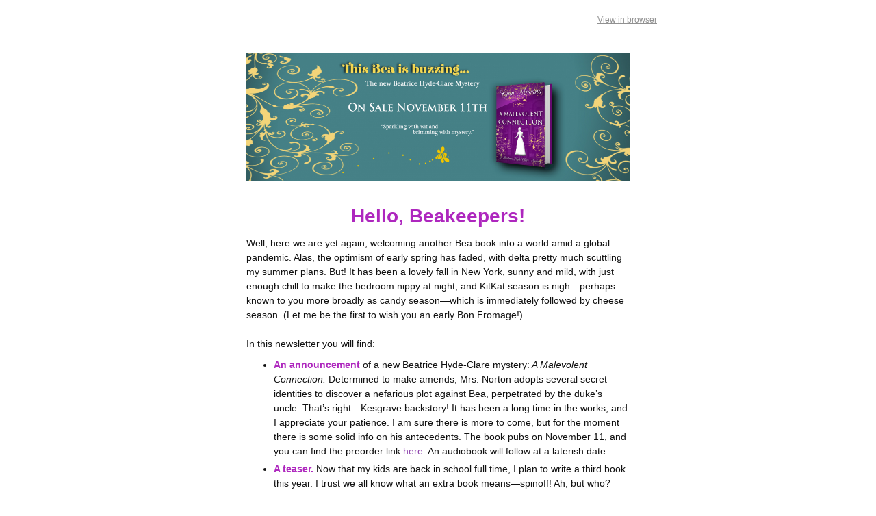

--- FILE ---
content_type: text/html; charset=utf-8
request_url: https://preview.mailerlite.com/k6i4b6
body_size: 4915
content:
<!DOCTYPE html PUBLIC "-//W3C//DTD HTML 3.2//EN">
<html lang="">
  
  <head>
    <!--[if gte mso 9]>
      <xml>
        <o:OfficeDocumentsettings>
          <o:AllowPNG/>
          <o:PixelsPerInch>96</o:PixelsPerInch>
        </o:OfficeDocumentsettings>
      </xml>
    <![endif]-->
    <meta http-equiv="Content-Type" content="text/html; charset=utf-8">
    <meta name="viewport" content="width=device-width, initial-scale=1.0">
    <meta http-equiv="X-UA-Compatible" content="IE=edge">
    <meta name="format-detection" content="address=no">
    <meta name="format-detection" content="telephone=no">
    <meta name="format-detection" content="email=no">
    <meta name="x-apple-disable-message-reformatting">
    <!--[if !mso]>
      <!-->
      <style type="text/css">
        @import url("https://static.mailerlite.com/assets/plugins/groot/modules/includes/groot_fonts/import.css?version=1634824");
      </style>
    <!--<![endif]-->
    <!-- RSS STYLE STARTS -->
    <!--[if mso]>
      <style type="text/css">
        .content-MS .content img { width: 560px; }
      </style>
    <![endif]-->
    <!-- WINDOWS 10 HACKS FOR LINK AND BG COLOR -->
    <!--[if (mso)|(mso 16)]>
      <style type="text/css">
        .mlContentButton a { text-decoration: none; }
      </style>
    <![endif]-->
    <!--[if !mso]>
      <!-- -->
    <!--<![endif]-->
    <!--[if (lt mso 16)]>
      <style type="text/css" if="variable.bodyBackgroundImage.value">
        .mlBodyBackgroundImage { background-image: none; }
      </style>
    <![endif]-->
    <style type="text/css">
      .ReadMsgBody { width: 100%; }
      .ExternalClass{ width: 100%; }
      .ExternalClass * { line-height: 100%; }
      .ExternalClass, .ExternalClass p, .ExternalClass td, .ExternalClass div, .ExternalClass span, .ExternalClass font { line-height:100%; }
      body { margin: 0; padding: 0; }
      body, table, td, p, a, li { -webkit-text-size-adjust: 100%; -ms-text-size-adjust: 100%; }
      table td { border-collapse: collapse; }
      table { border-spacing: 0; border-collapse: collapse; }
      p, a, li, td, blockquote { mso-line-height-rule: exactly; }
      p, a, li, td, body, table, blockquote { -ms-text-size-adjust: 100%; -webkit-text-size-adjust: 100%; }
      img, a img { border: 0; outline: none; text-decoration: none; }
      img { -ms-interpolation-mode: bicubic; }
      * img[tabindex="0"] + div { display: none !important; }
      a[href^=tel],a[href^=sms],a[href^=mailto], a[href^=date] { color: inherit; cursor: pointer; text-decoration: none; }
      a[x-apple-data-detectors]{ color: inherit!important; text-decoration: none!important; font-size: inherit!important; font-family: inherit!important; font-weight: inherit!important; line-height: inherit!important; }
      #MessageViewBody a { color: inherit; text-decoration: none; font-size: inherit; font-family: inherit; font-weight: inherit; line-height: inherit; }
      #MessageViewBody { width: 100% !important; }
      #MessageWebViewDiv { width: 100% !important; }
      @-moz-document url-prefix() {
      .bodyText p a, .bodyTitle p a {
      word-break: break-word;
      }
      }
      @media screen {
      body {
      font-family: Arial, Helvetica, sans-serif;
      }
      * {
      direction: ltr;
      }
      }
      @media only screen and (min-width:768px){
      .mlEmailContainer{
      width: 640px!important;
      }
      }
      @media only screen and (max-width: 640px) {
      .mlTemplateContainer {
      padding: 10px 10px 0 10px;
      }
      } @media only screen and (max-width: 640px) {
      .mlTemplateContainer{
      padding: 10px 10px 0 10px;
      }
      } @media only screen and (max-width: 640px) {
      .mlContentCenter{
      min-width: 10%!important;
      margin: 0!important;
      float: none!important;
      }
      } @media only screen and (max-width: 640px) {
      .mlContentTable{
      width: 100%!important;
      min-width: 10%!important;
      margin: 0!important;
      float: none!important;
      }
      } @media only screen and (max-width: 640px) {
      .mlContentBlock{
      display: block !important;
      width: 100%!important;
      min-width: 10%!important;
      margin: 0!important;
      float: none!important;
      }
      } @media only screen and (max-width: 640px) {
      .mlContentOuter{
      padding-bottom: 0px!important;
      padding-left: 15px!important;
      padding-right: 15px!important;
      padding-top: 0px!important;
      }
      } @media only screen and (max-width: 640px) {
      .mlContentOuterSmall{
      padding-bottom: 0px!important;
      padding-left: 10px!important;
      padding-right: 10px!important;
      padding-top: 0px!important;
      }
      } @media only screen and (max-width: 640px) {
      .mlMenuOuter{
      padding-bottom: 0px!important;
      padding-left: 5px!important;
      padding-right: 5px!important;
      padding-top: 0px!important;
      }
      } @media only screen and (max-width: 640px) {
      .mlContentOuterFullBig{
      padding: 30px!important;
      }
      } @media only screen and (max-width: 640px) {
      .mlContentImage img {
      height: auto!important;
      width: 100%!important;
      }
      } @media only screen and (max-width: 640px) {
      .mlContentImage160 img {
      height: auto!important;
      max-width: 160px;
      width: 100%!important;
      }
      } @media only screen and (max-width: 640px) {
      .mlContentImage260 img {
      height: auto!important;
      max-width: 260px;
      width: 100%!important;
      }
      } @media only screen and (max-width: 640px) {
      .mlContentImage{
      height: 100%!important;
      width: auto!important;
      }
      } @media only screen and (max-width: 640px) {
      .mlProductImage{
      height: auto!important;
      width: 100%!important;
      }
      } @media only screen and (max-width: 640px) {
      .mlContentButton a{
      display: block!important;
      width: auto!important;
      }
      } @media only screen and (max-width: 640px) {
      .spacingHeight-20{
      height: 10px!important;
      }
      } @media only screen and (max-width: 640px) {
      .spacingHeight-30{
      height: 15px!important;
      }
      } @media only screen and (max-width: 640px) {
      .spacingHeight-40{
      height: 20px!important;
      }
      } @media only screen and (max-width: 640px) {
      .spacingHeight-50{
      height: 25px!important;
      }
      } @media only screen and (max-width: 640px) {
      .spacingHeight-60{
      height: 30px!important;
      }
      } @media only screen and (max-width: 640px) {
      .spacingHeight-70{
      height: 35px!important;
      }
      } @media only screen and (max-width: 640px) {
      .spacingHeight-80{
      height: 40px!important;
      }
      } @media only screen and (max-width: 640px) {
      .spacingHeight-90{
      height: 45px!important;
      }
      } @media only screen and (max-width: 640px) {
      .spacingHeight-100{
      height: 50px!important;
      }
      } @media only screen and (max-width: 640px) {
      .spacingWidth-20{
      width: 10px!important;
      }
      } @media only screen and (max-width: 640px) {
      .spacingWidth-30{
      width: 15px!important;
      }
      } @media only screen and (max-width: 640px) {
      .spacingWidth-40{
      width: 20px!important;
      }
      } @media only screen and (max-width: 640px) {
      .spacingWidth-60{
      width: 30px!important;
      }
      } @media only screen and (max-width: 640px) {
      .mobileHide{
      display: none!important;
      }
      } @media only screen and (max-width: 640px) {
      .mobileShow{
      display: block!important;
      }
      } @media only screen and (max-width: 640px) {
      .alignCenter{
      height: auto!important;
      text-align: center!important;
      }
      } @media only screen and (max-width: 640px) {
      .alignCenter img{
      display: inline !important;
      text-align: center!important;
      }
      } @media only screen and (max-width: 640px) {
      .marginBottom{
      margin-bottom: 15px!important;
      }
      } @media only screen and (max-width: 640px) {
      .marginTop {
      margin-top: 10px !important;
      }
      } @media only screen and (max-width: 640px) {
      .mlContentHeight{
      height: auto!important;
      }
      } @media only screen and (max-width: 640px) {
      .mlDisplayInline {
      display: inline-block!important;
      float: none!important;
      }
      } @media only screen and (max-width: 640px) {
      .mlNoFloat{
      float: none!important;
      margin-left: auto!important;
      margin-right: auto!important;
      }
      } @media only screen and (max-width: 640px) {
      .mlContentSurvey{
      float: none!important;
      margin-bottom: 10px!important;
      width:100%!important;
      }
      } @media only screen and (max-width: 640px) {
      .mlContentSurvey td a{
      width: auto!important;
      }
      } @media only screen and (max-width: 640px) {
      .multiple-choice-item-table{
      width: 100% !important;
      margin-bottom: 20px !important;
      min-width: 10% !important;
      float: none !important;
      }
      } @media only screen and (max-width: 640px) {
      body{
      margin: 0px!important;
      padding: 0px!important;
      }
      } @media only screen and (max-width: 640px) {
      body, table, td, p, a, li, blockquote{
      -webkit-text-size-adjust: none!important;
      }
      }
      @media only screen and (max-width: 480px){
      .social-LinksTable{
      width: 100%!important;
      }
      } @media only screen and (max-width: 640px) {
      .social-LinksTable td:first-child{
      padding-left: 0px!important;
      }
      } @media only screen and (max-width: 640px) {
      .social-LinksTable td:last-child{
      padding-right: 0px!important;
      }
      } @media only screen and (max-width: 640px) {
      .social-LinksTable td{
      padding: 0 10px!important;
      }
      } @media only screen and (max-width: 640px) {
      .social-LinksTable td img{
      height: auto!important;
      max-width: 48px;
      width: 100%!important;
      }
      }
      /* Carousel style */
      @media screen and (-webkit-min-device-pixel-ratio: 0) {
      .webkit {
      display: block !important;
      }
      }  @media screen and (-webkit-min-device-pixel-ratio: 0) {
      .non-webkit {
      display: none !important;
      }
      }  @media screen and (-webkit-min-device-pixel-ratio: 0) {
      /* TARGET OUTLOOK.COM */
      [class="x_non-webkit"] {
      display: block !important;
      }
      }  @media screen and (-webkit-min-device-pixel-ratio: 0) {
      [class="x_webkit"] {
      display: none !important;
      }
      }
    </style>
    <!--[if mso]>
      <style type="text/css">
        .bodyText { font-family: Arial, Helvetica, sans-serif!important ; }
        .bodyText * { font-family: Arial, Helvetica, sans-serif!important; }
        .bodyText a { font-family: Arial, Helvetica, sans-serif!important; }
        .bodyText a span { font-family: Arial, Helvetica, sans-serif!important; }
        .bodyText span { font-family: Arial, Helvetica, sans-serif!important; }
        .bodyText p { font-family: Arial, Helvetica, sans-serif!important; }
        .bodyText ul li { font-family: Arial, Helvetica, sans-serif!important; }
        .bodyTitle { font-family: Arial, Helvetica, sans-serif!important ; }
        .bodyTitle * { font-family: Arial, Helvetica, sans-serif!important; }
        .bodyTitle a { font-family: Arial, Helvetica, sans-serif!important; }
        .bodyTitle a span { font-family: Arial, Helvetica, sans-serif!important; }
        .bodyTitle span { font-family: Arial, Helvetica, sans-serif!important; }
        .bodyTitle p { font-family: Arial, Helvetica, sans-serif!important; }
        .bodyFont { font-family: Arial, Helvetica, sans-serif!important ; }
        .bodyFont * { font-family: Arial, Helvetica, sans-serif!important; }
        .bodyFont a { font-family: Arial, Helvetica, sans-serif!important; }
        .bodyFont a span { font-family: Arial, Helvetica, sans-serif!important; }
        .bodyFont span { font-family: Arial, Helvetica, sans-serif!important; }
        .bodyFont p { font-family: Arial, Helvetica, sans-serif!important; }
        .mlContentButton { font-family: Arial, Helvetica, sans-serif!important; }
      </style>
    <![endif]-->
    <style type="text/css">
      @media only screen and (max-width: 640px){
      #logoBlock-4 {
      max-width: 560px!important;
      width: 100%!important;
      }
      }
    </style>
    <style type="text/css">
      @media only screen and (max-width: 640px){
      #imageBlock-8 img {
      max-width: 398.8059701492537px!important;
      width: 100%!important;
      }
      }
    </style>
    <style type="text/css">
      @media only screen and (max-width: 640px){
      #imageBlock-12 img {
      max-width: 409.3913043478261px!important;
      width: 100%!important;
      }
      }
    </style>
    <style type="text/css">
      @media only screen and (max-width: 640px){
      #imageBlock-16 img {
      max-width: 203.03649635036496px!important;
      width: 100%!important;
      }
      }
    </style>
    <title>New Beatrice Hyde-Clare Book</title>
    <meta name="robots" content="noindex, nofollow">
  </head>
  
  <body class="mlBodyBackground" style="padding: 0; margin: 0; -webkit-font-smoothing:antialiased; background-color:#ffffff; -webkit-text-size-adjust:none;">
    <!-- Make your email an accessible article. -->
    <div role="article" aria-roledescription="email" aria-label="">
      <!--[if !mso]>
        <!-- -->
        <table width="100%" border="0" cellspacing="0" cellpadding="0" bgcolor="#ffffff" class="mainTable mlBodyBackground" dir="ltr" background="">
          <tr>
            <td class="mlTemplateContainer" align="center">
            <!--<![endif]-->
            <!--[if mso 16]>
              <table width="100%" border="0" cellspacing="0" cellpadding="0" align="center">
                <tr>
                  <td bgcolor="#ffffff" align="center">
                  <!--<![endif]-->
                  <!-- Content starts here -->
                  <!-- BORDER RADIUS FOR CARDS LAYOUT -->
                  <!-- BORDER RADIUS FOR DEFAULT LAYOUT -->
                  <table cellpadding="0" cellspacing="0" border="0" align="center" width="640" style="width: 640px; min-width: 640px;" class="mobileHide">
                    <tr>
                      <td align="center">
                        <table cellpadding="0" cellspacing="0" border="0" align="center" width="640" style="width: 640px; min-width: 640px;" class="mlContentTable">
                          <tr>
                            <td colspan="2" height="20"></td>
                          </tr>
                          <tr>
                            <td align="left" style="font-family: Arial, Helvetica, sans-serif; color: #919191; font-size: 12px; line-height: 18px;"></td>
                            <td align="right" style="font-family: Arial, Helvetica, sans-serif; color: #919191; font-size: 12px; line-height: 18px;">
                              <a style="color: #919191;" href="">View in browser</a>
                            </td>
                          </tr>
                          <tr>
                            <td colspan="2" height="20"></td>
                          </tr>
                        </table>
                      </td>
                    </tr>
                  </table>
                  <table align="center" border="0" cellpadding="0" cellspacing="0" class="mlContentTable" width="100%">
                    <tr>
                      <td>
                        <!-- -->
                        <table align="center" border="0" bgcolor="#ffffff" class="mlContentTable mlContentTableDefault" cellpadding="0" cellspacing="0" width="100%">
                          <tr>
                            <td class="mlContentTableCardTd">
                              <table align="center" bgcolor="#ffffff" border="0" cellpadding="0" cellspacing="0" class="mlContentTable ml-fullwidth" style="width: 640px; min-width: 640px;" width="640">
                                <tr>
                                  <td>
                                    <table role="presentation" cellpadding="0" cellspacing="0" border="0" align="center" width="640" style="width: 640px; min-width: 640px;" class="mlContentTable">
                                      <tr>
                                        <td height="20" class="spacingHeight-20" style="line-height: 20px; min-height: 20px;"></td>
                                      </tr>
                                    </table>
                                    <table role="presentation" cellpadding="0" cellspacing="0" border="0" align="center" width="640" style="width: 640px; min-width: 640px;" class="mlContentTable">
                                      <tr>
                                        <td align="center" style="padding: 0px 40px;" class="mlContentOuter">
                                          <table role="presentation" cellpadding="0" cellspacing="0" border="0" align="center" width="100%">
                                            <tr>
                                              <td align="center">
                                                <img src="https://bucket.mlcdn.com/a/3237/3237301/images/04edbb88fa45f288c72c46d8ac9f03d6a46f976c.jpeg/dd0518fe4872a9bc0e2c0e355c83d4407298ec78.jpeg" id="logoBlock-4" border="0" alt="" width="560" style="display: block;">
                                              </td>
                                            </tr>
                                          </table>
                                        </td>
                                      </tr>
                                    </table>
                                    <table role="presentation" cellpadding="0" cellspacing="0" border="0" align="center" width="640" style="width: 640px; min-width: 640px;" class="mlContentTable">
                                      <tr>
                                        <td height="20" class="spacingHeight-20" style="line-height: 20px; min-height: 20px;"></td>
                                      </tr>
                                    </table>
                                  </td>
                                </tr>
                              </table>
                            </td>
                          </tr>
                        </table>
                        <!-- -->
                        <!-- -->
                        <table align="center" border="0" bgcolor="#ffffff" class="mlContentTable mlContentTableDefault" cellpadding="0" cellspacing="0" width="100%">
                          <tr>
                            <td class="mlContentTableCardTd">
                              <table align="center" bgcolor="#ffffff" border="0" cellpadding="0" cellspacing="0" class="mlContentTable ml-fullwidth" style="width: 640px; min-width: 640px;" width="640">
                                <tr>
                                  <td>
                                    <table role="presentation" cellpadding="0" cellspacing="0" border="0" align="center" width="640" style="width: 640px; min-width: 640px;" class="mlContentTable">
                                      <tr>
                                        <td height="20" class="spacingHeight-20" style="line-height: 20px; min-height: 20px;"></td>
                                      </tr>
                                    </table>
                                    <table role="presentation" cellpadding="0" cellspacing="0" border="0" align="center" width="640" style="width: 640px; min-width: 640px;" class="mlContentTable">
                                      <tr>
                                        <td align="center" style="padding: 0px 40px;" class="mlContentOuter">
                                          <table role="presentation" cellpadding="0" cellspacing="0" border="0" align="center" width="100%">
                                            <tr>
                                              <td class="bodyTitle" id="bodyText-6" style="font-family: Helvetica, sans-serif; font-size: 14px; line-height: 150%; color: #111111;">
                                                <h1 style="text-align: center;"><strong><span style="color: rgb(142, 68, 173);"><span style="color: rgb(64, 156, 255);"><span style="color: rgb(0, 123, 255);"><span style="color: rgb(142, 68, 173);"><span style="color: rgb(174, 39, 190);">Hello, Beakeepers!</span></span></span></span></span></strong></h1>
                                                <p style="margin-top: 0px; margin-bottom: 10px; line-height: 150%;">Well, here we are yet again, welcoming another Bea book into a world amid a global pandemic. Alas, the optimism of early spring has faded, with delta pretty much scuttling my summer plans. But! It has been a lovely fall in New York, sunny and mild, with just enough chill to make the bedroom nippy at night, and KitKat season is nigh—perhaps known to you more broadly as candy season—which is immediately followed by cheese season. (Let me be the first to wish you an early Bon Fromage!)<br><br>In this newsletter you will find:<br></p>
                                                <ul style="margin-top: 0px; margin-bottom: 10px;">
                                                  <li style="margin-top: 0px; margin-bottom: 5px;"><strong><span style="color: rgb(64, 156, 255);"><span style="color: rgb(0, 123, 255);"><span style="color: rgb(142, 68, 173);"><strong><span style="color: rgb(142, 68, 173);"><span style="color: rgb(64, 156, 255);"><span style="color: rgb(0, 123, 255);"><span style="color: rgb(142, 68, 173);"></span></span></span></span></strong></span></span></span></strong><strong><strong><span style="color: rgb(0, 123, 255);"><span style="color: rgb(142, 68, 173);"><strong><span style="color: rgb(142, 68, 173);"><span style="color: rgb(64, 156, 255);"><span style="color: rgb(0, 123, 255);"><span style="color: rgb(142, 68, 173);"><span style="color: rgb(174, 39, 190);">An announcement&nbsp;</span></span></span></span></span></strong></span></span></strong></strong>of a new Beatrice Hyde-Clare mystery:<em> A Malevolent Connection.</em>&nbsp;Determined to make amends, Mrs. Norton adopts several secret identities to discover a nefarious plot against Bea, perpetrated by the duke’s uncle. That’s right—Kesgrave backstory! It has been a long time in the works, and I appreciate your patience. I am sure there is more to come, but for the moment there is some solid info on his antecedents. The book pubs on November 11, and you can find the preorder link <a href="https://www.amazon.com/Malevolent-Connection-Historical-Hyde-Clare-Mysteries-ebook/dp/B095MGSKRL" data-link-id="765668450" target="_blank" style="font-family: Arial, Helvetica, sans-serif; color: #8e44ad; text-decoration: none;">here</a>.&nbsp;An audiobook will follow at a laterish date.&nbsp;</li>
                                                  <li style="margin-top: 0px; margin-bottom: 5px;"><strong><strong><span style="color: rgb(0, 123, 255);"><span style="color: rgb(142, 68, 173);"><strong><span style="color: rgb(142, 68, 173);"><span style="color: rgb(64, 156, 255);"><span style="color: rgb(0, 123, 255);"><span style="color: rgb(142, 68, 173);"><span style="color: rgb(174, 39, 190);">A teaser.</span></span></span></span></span></strong></span></span></strong></strong> Now that my kids are back in school full time, I plan to&nbsp;write a third book this year. I trust we all know what an extra book means—spinoff! Ah, but who? I&nbsp;have been thinking for a while that Mr. Twaddle-Thum is not all that he appears. Two caveats! 1) My plans frequently go awry. 2) I am not sure how to define a year. Like, 12 months, sure, but which 12 months? And do they have to be consecutive?<br></li>
                                                </ul>
                                                <ul style="margin-top: 0px; margin-bottom: 10px;">
                                                  <li style="margin-top: 0px; margin-bottom: 5px;"><strong><span style="color: rgb(64, 156, 255);"><span style="color: rgb(0, 123, 255);"><span style="color: rgb(142, 68, 173);"><strong><span style="color: rgb(142, 68, 173);"><span style="color: rgb(64, 156, 255);"><span style="color: rgb(0, 123, 255);"><span style="color: rgb(142, 68, 173);"><span style="color: rgb(174, 39, 190);">A bargain alert.&nbsp;</span></span></span></span></span></strong></span></span></span></strong>Before Bea, there was Emma—a hoydenish outcast who cajoles a handsome duke into helping her save her twin from marriage to a wretched, soul-crushing windbag. Intrigued? <a href="https://www.amazon.com/dp/B00I9QLBS2" data-link-id="765668456" target="_blank" style="font-family: Arial, Helvetica, sans-serif; color: #8e44ad; text-decoration: none;"><em>The Harlow Hoyden </em>is on sale at Amazon for 99 cents through Monday, October 25</a>. If that works out okay, maybe try her sister’s story.</li>
                                                  <li style="margin-top: 0px; margin-bottom: 5px;"><strong><span style="color: rgb(142, 68, 173);"><span style="color: rgb(64, 156, 255);"><span style="color: rgb(0, 123, 255);"><strong><span style="color: rgb(142, 68, 173);"><span style="color: rgb(64, 156, 255);"><span style="color: rgb(0, 123, 255);"><span style="color: rgb(142, 68, 173);"><span style="color: rgb(174, 39, 190);">A pivot to merch. </span></span></span></span></span></strong></span></span></span></strong>Huh? I created T-shirts because I can and they made me laugh during a long, strange pandemic. The designs are below. <a href="https://www.redbubble.com/people/LynnStore/shop?asc=u&ref=account-nav-dropdown" data-link-id="765668459" target="_blank" style="font-family: Arial, Helvetica, sans-serif; color: #8e44ad; text-decoration: none;">You can get them at my Redbubble store.</a>&nbsp;NOTE: When you click through you are going to see a blank white T-shirt because Redbubble’s interface is baffling to me and I simply gave up. But I swear if you click through to a style and pick a color that is not white, you will see it. Also! If you see something you want, let me know. I am delighted to plaster the image on anything. And colors! I am happy to take recs on colors too.&nbsp;</li>
                                                </ul>
                                              </td>
                                            </tr>
                                          </table>
                                        </td>
                                      </tr>
                                    </table>
                                    <table role="presentation" cellpadding="0" cellspacing="0" border="0" align="center" width="640" style="width: 640px; min-width: 640px;" class="mlContentTable">
                                      <tr>
                                        <td height="40" class="spacingHeight-40" style="line-height: 40px; min-height: 40px;"></td>
                                      </tr>
                                    </table>
                                  </td>
                                </tr>
                              </table>
                            </td>
                          </tr>
                        </table>
                        <!-- -->
                        <!-- -->
                        <table align="center" border="0" bgcolor="#ffffff" class="mlContentTable mlContentTableDefault" cellpadding="0" cellspacing="0" width="100%">
                          <tr>
                            <td class="mlContentTableCardTd">
                              <table align="center" bgcolor="#ffffff" border="0" cellpadding="0" cellspacing="0" class="mlContentTable ml-fullwidth" style="width: 640px; min-width: 640px;" width="640">
                                <tr>
                                  <td>
                                    <table role="presentation" cellpadding="0" cellspacing="0" border="0" align="center" width="640" style="width: 640px; min-width: 640px;" class="mlContentTable">
                                      <tr>
                                        <td align="center" style="padding: 0px 0px;" class="">
                                          <table role="presentation" cellpadding="0" cellspacing="0" border="0" align="center" width="100%">
                                            <tr>
                                              <td align="center" id="imageBlock-8">
                                                <img src="https://bucket.mlcdn.com/a/3237/3237301/images/80f72aed2d05c4b02e8a7574d25cfc2884fdfef4.png" border="0" alt="" width="398.8059701492537" style="display: block;">
                                              </td>
                                            </tr>
                                          </table>
                                        </td>
                                      </tr>
                                    </table>
                                  </td>
                                </tr>
                              </table>
                            </td>
                          </tr>
                        </table>
                        <!-- -->
                        <!-- -->
                        <table align="center" border="0" bgcolor="#ffffff" class="mlContentTable mlContentTableDefault" cellpadding="0" cellspacing="0" width="100%">
                          <tr>
                            <td class="mlContentTableCardTd">
                              <table align="center" bgcolor="#ffffff" border="0" cellpadding="0" cellspacing="0" class="mlContentTable ml-fullwidth" style="width: 640px; min-width: 640px;" width="640">
                                <tr>
                                  <td>
                                    <table role="presentation" cellpadding="0" cellspacing="0" border="0" align="center" width="640" style="width: 640px; min-width: 640px;" class="mlContentTable">
                                      <tr>
                                        <td height="20" class="spacingHeight-20" style="line-height: 20px; min-height: 20px;"></td>
                                      </tr>
                                    </table>
                                    <table role="presentation" cellpadding="0" cellspacing="0" border="0" align="center" width="640" style="width: 640px; min-width: 640px;" class="mlContentTable">
                                      <tr>
                                        <td align="center" style="padding: 0px 40px;" class="mlContentOuter">
                                          <table role="presentation" cellpadding="0" cellspacing="0" border="0" align="center" width="100%">
                                            <tr>
                                              <td class="bodyTitle" id="bodyText-10" style="font-family: Helvetica, sans-serif; font-size: 14px; line-height: 150%; color: #111111;">
                                                <p style="margin-top: 0px; margin-bottom: 10px; line-height: 150%; text-align: center;"><strong><strong>The Bea Tee</strong></strong></p>
                                                <p style="margin-top: 0px; margin-bottom: 0px; line-height: 150%;"><span style="font-size: 12px;"><span style="font-size: 14px;">Beatrice’s favorite three warships not only in the wrong order but also from the wrong time period. (Take that, maritime tradition <em>and</em> historical accuracy!)</span><strong><strong></strong></strong></span></p>
                                              </td>
                                            </tr>
                                          </table>
                                        </td>
                                      </tr>
                                    </table>
                                    <table role="presentation" cellpadding="0" cellspacing="0" border="0" align="center" width="640" style="width: 640px; min-width: 640px;" class="mlContentTable">
                                      <tr>
                                        <td height="20" class="spacingHeight-20" style="line-height: 20px; min-height: 20px;"></td>
                                      </tr>
                                    </table>
                                  </td>
                                </tr>
                              </table>
                            </td>
                          </tr>
                        </table>
                        <!-- -->
                        <!-- -->
                        <table align="center" border="0" bgcolor="#ffffff" class="mlContentTable mlContentTableDefault" cellpadding="0" cellspacing="0" width="100%">
                          <tr>
                            <td class="mlContentTableCardTd">
                              <table align="center" bgcolor="#ffffff" border="0" cellpadding="0" cellspacing="0" class="mlContentTable ml-fullwidth" style="width: 640px; min-width: 640px;" width="640">
                                <tr>
                                  <td>
                                    <table role="presentation" cellpadding="0" cellspacing="0" border="0" align="center" width="640" style="width: 640px; min-width: 640px;" class="mlContentTable">
                                      <tr>
                                        <td align="center" style="padding: 0px 0px;" class="">
                                          <table role="presentation" cellpadding="0" cellspacing="0" border="0" align="center" width="100%">
                                            <tr>
                                              <td align="center" id="imageBlock-12">
                                                <img src="https://bucket.mlcdn.com/a/3237/3237301/images/19b3f766c119f40aa4a85f07dead6096ae3f65dd.png" border="0" alt="" width="409.3913043478261" style="display: block;">
                                              </td>
                                            </tr>
                                          </table>
                                        </td>
                                      </tr>
                                    </table>
                                  </td>
                                </tr>
                              </table>
                            </td>
                          </tr>
                        </table>
                        <!-- -->
                        <!-- -->
                        <table align="center" border="0" bgcolor="#ffffff" class="mlContentTable mlContentTableDefault" cellpadding="0" cellspacing="0" width="100%">
                          <tr>
                            <td class="mlContentTableCardTd">
                              <table align="center" bgcolor="#ffffff" border="0" cellpadding="0" cellspacing="0" class="mlContentTable ml-fullwidth" style="width: 640px; min-width: 640px;" width="640">
                                <tr>
                                  <td>
                                    <table role="presentation" cellpadding="0" cellspacing="0" border="0" align="center" width="640" style="width: 640px; min-width: 640px;" class="mlContentTable">
                                      <tr>
                                        <td height="20" class="spacingHeight-20" style="line-height: 20px; min-height: 20px;"></td>
                                      </tr>
                                    </table>
                                    <table role="presentation" cellpadding="0" cellspacing="0" border="0" align="center" width="640" style="width: 640px; min-width: 640px;" class="mlContentTable">
                                      <tr>
                                        <td align="center" style="padding: 0px 40px;" class="mlContentOuter">
                                          <table role="presentation" cellpadding="0" cellspacing="0" border="0" align="center" width="100%">
                                            <tr>
                                              <td class="bodyTitle" id="bodyText-14" style="font-family: Helvetica, sans-serif; font-size: 14px; line-height: 150%; color: #111111;">
                                                <p style="margin-top: 0px; margin-bottom: 10px; line-height: 150%; text-align: center;"><strong><strong><strong><strong>The Kesgrave Tee</strong></strong></strong></strong></p>
                                                <p style="margin-top: 0px; margin-bottom: 10px; line-height: 150%;"><span style="font-size: 12px;"><span style="font-size: 14px;"><strong></strong>A tee bearing the Duke of Kesgrave’s favorite warships in the order in which they appeared in the Battle of the Nile that will be utterly incomprehensible to everyone but you? YES.</span></span></p>
                                                <p style="margin-top: 0px; margin-bottom: 10px; line-height: 150%;"><strong></strong></p>
                                                <p style="margin-top: 0px; margin-bottom: 10px; line-height: 150%;"></p>
                                                <p style="margin-top: 0px; margin-bottom: 0px; line-height: 150%;"><br></p>
                                              </td>
                                            </tr>
                                          </table>
                                        </td>
                                      </tr>
                                    </table>
                                    <table role="presentation" cellpadding="0" cellspacing="0" border="0" align="center" width="640" style="width: 640px; min-width: 640px;" class="mlContentTable">
                                      <tr>
                                        <td height="20" class="spacingHeight-20" style="line-height: 20px; min-height: 20px;"></td>
                                      </tr>
                                    </table>
                                  </td>
                                </tr>
                              </table>
                            </td>
                          </tr>
                        </table>
                        <!-- -->
                        <!-- -->
                        <table align="center" border="0" bgcolor="#ffffff" class="mlContentTable mlContentTableDefault" cellpadding="0" cellspacing="0" width="100%">
                          <tr>
                            <td class="mlContentTableCardTd">
                              <table align="center" bgcolor="#ffffff" border="0" cellpadding="0" cellspacing="0" class="mlContentTable ml-fullwidth" style="width: 640px; min-width: 640px;" width="640">
                                <tr>
                                  <td>
                                    <table role="presentation" cellpadding="0" cellspacing="0" border="0" align="center" width="640" style="width: 640px; min-width: 640px;" class="mlContentTable">
                                      <tr>
                                        <td align="center" style="padding: 0px 0px;" class="">
                                          <table role="presentation" cellpadding="0" cellspacing="0" border="0" align="center" width="100%">
                                            <tr>
                                              <td align="center" id="imageBlock-16">
                                                <img src="https://bucket.mlcdn.com/a/3237/3237301/images/f424e7d367ed02fd77ce88b316055da63fabd864.png" border="0" alt="" width="203.03649635036496" style="display: block;">
                                              </td>
                                            </tr>
                                          </table>
                                        </td>
                                      </tr>
                                    </table>
                                  </td>
                                </tr>
                              </table>
                            </td>
                          </tr>
                        </table>
                        <!-- -->
                        <!-- -->
                        <table align="center" border="0" bgcolor="#ffffff" class="mlContentTable mlContentTableDefault" cellpadding="0" cellspacing="0" width="100%">
                          <tr>
                            <td class="mlContentTableCardTd">
                              <table align="center" bgcolor="#ffffff" border="0" cellpadding="0" cellspacing="0" class="mlContentTable ml-fullwidth" style="width: 640px; min-width: 640px;" width="640">
                                <tr>
                                  <td>
                                    <table role="presentation" cellpadding="0" cellspacing="0" border="0" align="center" width="640" style="width: 640px; min-width: 640px;" class="mlContentTable">
                                      <tr>
                                        <td height="20" class="spacingHeight-20" style="line-height: 20px; min-height: 20px;"></td>
                                      </tr>
                                    </table>
                                    <table role="presentation" cellpadding="0" cellspacing="0" border="0" align="center" width="640" style="width: 640px; min-width: 640px;" class="mlContentTable">
                                      <tr>
                                        <td align="center" style="padding: 0px 40px;" class="mlContentOuter">
                                          <table role="presentation" cellpadding="0" cellspacing="0" border="0" align="center" width="100%">
                                            <tr>
                                              <td class="bodyTitle" id="bodyText-18" style="font-family: Helvetica, sans-serif; font-size: 14px; line-height: 150%; color: #111111;">
                                                <p style="margin-top: 0px; margin-bottom: 0px; line-height: 150%; text-align: center;">Here it is on a person. Again: Push past the white.</p>
                                              </td>
                                            </tr>
                                          </table>
                                        </td>
                                      </tr>
                                    </table>
                                    <table role="presentation" cellpadding="0" cellspacing="0" border="0" align="center" width="640" style="width: 640px; min-width: 640px;" class="mlContentTable">
                                      <tr>
                                        <td height="20" class="spacingHeight-20" style="line-height: 20px; min-height: 20px;"></td>
                                      </tr>
                                    </table>
                                  </td>
                                </tr>
                              </table>
                            </td>
                          </tr>
                        </table>
                        <!-- -->
                        <!-- -->
                        <table align="center" border="0" bgcolor="#ffffff" class="mlContentTable mlContentTableDefault" cellpadding="0" cellspacing="0" width="100%">
                          <tr>
                            <td class="mlContentTableCardTd">
                              <table align="center" bgcolor="#ffffff" border="0" cellpadding="0" cellspacing="0" class="mlContentTable ml-fullwidth" style="width: 640px; min-width: 640px;" width="640">
                                <tr>
                                  <td>
                                    <table role="presentation" cellpadding="0" cellspacing="0" border="0" align="center" width="640" style="width: 640px; min-width: 640px;" class="mlContentTable">
                                      <tr>
                                        <td height="20" class="spacingHeight-20" style="line-height: 20px; min-height: 20px;"></td>
                                      </tr>
                                    </table>
                                    <table role="presentation" cellpadding="0" cellspacing="0" border="0" align="center" width="640" style="width: 640px; min-width: 640px;" class="mlContentTable">
                                      <tr>
                                        <td align="center" style="padding: 0px 40px;" class="mlContentOuter">
                                          <table role="presentation" cellpadding="0" cellspacing="0" border="0" align="center" width="100%">
                                            <tr>
                                              <td class="bodyTitle" id="bodyText-20" style="font-family: Helvetica, sans-serif; font-size: 14px; line-height: 150%; color: #111111;">
                                                <ul style="margin-top: 0px; margin-bottom: 10px;">
                                                  <li style="margin-top: 0px; margin-bottom: 5px;"><strong><span style="color: rgb(174, 39, 190);">A</span> <span style="color: rgb(174, 39, 190);">gracious</span> <span style="color: rgb(174, 39, 190);">closing.</span> </strong>Thank you for making it all the way down to bullet point five, you rock star. I appreciate your attention and truly value your&nbsp;interest. </li>
                                                </ul>
                                                <p style="margin-top: 0px; margin-bottom: 0px; line-height: 150%; text-align: center;"><span style="font-size: 16px;">With much gratitude,<br>Lynn</span></p>
                                              </td>
                                            </tr>
                                          </table>
                                        </td>
                                      </tr>
                                    </table>
                                    <table role="presentation" cellpadding="0" cellspacing="0" border="0" align="center" width="640" style="width: 640px; min-width: 640px;" class="mlContentTable">
                                      <tr>
                                        <td height="40" class="spacingHeight-40" style="line-height: 40px; min-height: 40px;"></td>
                                      </tr>
                                    </table>
                                  </td>
                                </tr>
                              </table>
                            </td>
                          </tr>
                        </table>
                        <!-- -->
                        <table align="center" border="0" bgcolor="#f9f9f9" class="mlContentTable mlContentTableFooterDefault" cellpadding="0" cellspacing="0" width="100%">
                          <tr>
                            <td class="mlContentTableFooterCardTd">
                              <table align="center" bgcolor="#f9f9f9" border="0" cellpadding="0" cellspacing="0" class="mlContentTable ml-fullwidth" style="width: 640px; min-width: 640px;" width="640">
                                <tr>
                                  <td>
                                    <table role="presentation" cellpadding="0" cellspacing="0" border="0" align="center" width="640" style="width: 640px; min-width: 640px;" class="mlContentTable">
                                      <tr>
                                        <td height="40" class="spacingHeight-40" style="line-height: 40px; min-height: 40px;"></td>
                                      </tr>
                                    </table>
                                    <table role="presentation" cellpadding="0" cellspacing="0" border="0" align="center" width="640" style="width: 640px; min-width: 640px;" class="mlContentTable">
                                      <tr>
                                        <td align="center" style="padding: 0px 40px;" class="mlContentOuter">
                                          <table role="presentation" cellpadding="0" cellspacing="0" border="0" align="center" width="100%">
                                            <tr>
                                              <td align="center">
                                                <table role="presentation" cellpadding="0" border="0" cellspacing="0" align="center">
                                                  <tr>
                                                    <td width="15"></td>
                                                    <td width="">
                                                      <a href="https://www.facebook.com/sharer/sharer.php?u=https://preview.mailerlite.com/k6i4b6" data-link-id="765668462" target="">
<img width="18" height="18" alt="Share on Facebook" border="0" src="https://cdn.mailerlite.com/images/icons/share/black/facebook.png" style="display: block;">
</a>
                                                    </td>
                                                    <td width="10"></td>
                                                    <td align="left" class="mobileHide bodyTitle" style="font-family: Arial, Helvetica, sans-serif; color: #000000; font-size: 12px; font-weight: 400; line-height: 22px; text-transform: uppercase;">
                                                      <a style="text-decoration: none; color: #000000;" href="https://www.facebook.com/sharer/sharer.php?u=https://preview.mailerlite.com/k6i4b6" data-link-id="765668465" target="">
<span style="font-family: Arial, Helvetica, sans-serif; color: #000000;" class="bodyText">Share on Facebook</span>
</a>
                                                    </td>
                                                    <td width="15"></td>
                                                    <td width="15"></td>
                                                    <td width="">
                                                      <a href="https://twitter.com/intent/tweet?text=&url=https://preview.mailerlite.com/k6i4b6" target="">
<img width="18" height="18" alt="Share on Twitter" border="0" src="https://cdn.mailerlite.com/images/icons/share/black/twitter.png" style="display: block;">
</a>
                                                    </td>
                                                    <td width="10"></td>
                                                    <td align="left" class="mobileHide bodyTitle" style="font-family: Arial, Helvetica, sans-serif; color: #000000; font-size: 12px; font-weight: 400; line-height: 22px; text-transform: uppercase;">
                                                      <a style="text-decoration: none; color: #000000;" href="https://twitter.com/intent/tweet?text=&url=https://preview.mailerlite.com/k6i4b6" target="">
<span style="font-family: Arial, Helvetica, sans-serif; color: #000000;" class="bodyText">Share on Twitter</span>
</a>
                                                    </td>
                                                    <td width="15"></td>
                                                    <td width="15"></td>
                                                    <td width="">
                                                      <a href="" target="">
<img width="18" height="18" alt="Forward email" border="0" src="https://cdn.mailerlite.com/images/icons/share/black/forward.png" style="display: block;">
</a>
                                                    </td>
                                                    <td width="10"></td>
                                                    <td align="left" class="mobileHide bodyTitle" style="font-family: Arial, Helvetica, sans-serif; color: #000000; font-size: 12px; font-weight: 400; line-height: 22px; text-transform: uppercase;">
                                                      <a style="text-decoration: none; color: #000000;" href="" target="">
<span style="font-family: Arial, Helvetica, sans-serif; color: #000000;" class="bodyText">Forward email</span>
</a>
                                                    </td>
                                                    <td width="15"></td>
                                                  </tr>
                                                </table>
                                              </td>
                                            </tr>
                                            <tr>
                                              <td height="20" class="spacingHeight-20"></td>
                                            </tr>
                                          </table>
                                        </td>
                                      </tr>
                                      <tr>
                                        <td align="center" style="padding: 0px 150px;" class="mlContentOuter">
                                          <table role="presentation" cellpadding="0" cellspacing="0" border="0" align="center" width="100%">
                                            <tr>
                                              <td align="center" class="bodyTitle" style="font-family: Arial, Helvetica, sans-serif; font-size: 14px; font-weight: 700; line-height: 150%; color: #919191;">Lynn Messina</td>
                                            </tr>
                                            <tr>
                                              <td align="center" class="bodyTitle" id="footerText-22" style="font-family: Arial, Helvetica, sans-serif; font-size: 12px; line-height: 150%; color: #919191;">
                                                <p style="margin-top: 0px; margin-bottom: 0px;">473 Mundet Place, Hillside<br>New Jersey 07205 United States</p>
                                              </td>
                                            </tr>
                                            <tr>
                                              <td height="25" class="spacingHeight-20"></td>
                                            </tr>
                                            <tr>
                                              <td align="center" class="bodyTitle" id="footerUnsubscribeText-22" style="font-family: Arial, Helvetica, sans-serif; font-size: 12px; line-height: 150%; color: #919191;">
                                                <p style="margin-top: 0px; margin-bottom: 0px;">You received this email because you signed up on our website or made a purchase from us.</p>
                                              </td>
                                            </tr>
                                            <tr>
                                              <td height="10"></td>
                                            </tr>
                                            <tr>
                                              <td align="center" class="bodyTitle" style="font-family: Arial, Helvetica, sans-serif; font-size: 12px; line-height: 150%; color: #919191;">
                                                <a href="" style="color: #919191; text-decoration: underline;">
<span style="color: #919191;">Unsubscribe</span>
</a>
                                              </td>
                                            </tr>
                                          </table>
                                        </td>
                                      </tr>
                                    </table>
                                    <table role="presentation" cellpadding="0" cellspacing="0" border="0" align="center" width="640" style="width: 640px; min-width: 640px;" class="mlContentTable">
                                      <tr>
                                        <td height="40" class="spacingHeight-40" style="line-height: 40px; min-height: 40px;"></td>
                                      </tr>
                                    </table>
                                  </td>
                                </tr>
                              </table>
                            </td>
                          </tr>
                        </table>
                      </td>
                    </tr>
                  </table>
                  <table cellpadding="0" cellspacing="0" border="0" align="center" width="640" style="width: 640px; min-width: 640px;" class="mlContentTable">
                    <tr>
                      <td height="40" class="spacingHeight-20"></td>
                    </tr>
                    <tr>
                      <td align="center">
                        <a href="https://www.mailerlite.com" data-link-id="765668480" target="_blank">
<img height="35" width="86" border="0" alt="MailerLite" src="https://cdn.remotecompany.com/ml/assets/images/powered-by-mailerlite.png" style="display: block;">
</a>
                      </td>
                    </tr>
                    <tr>
                      <td height="40" class="spacingHeight-20"></td>
                    </tr>
                  </table>
                  <!-- Content ends here -->
                  <!--[if mso 16]>
                  </td>
                </tr>
              </table>
            <!--<![endif]-->
            <!--[if !mso]>
              <!-- -->
            </td>
          </tr>
        </table>
      <!--<![endif]-->
    </div>
  </body>

</html>